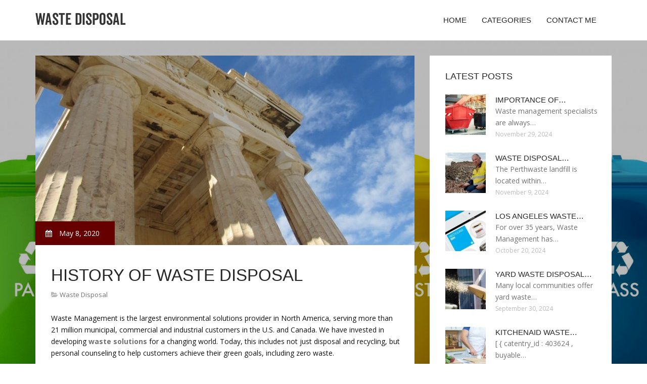

--- FILE ---
content_type: text/html; charset=UTF-8
request_url: http://waste-disposal.net/WasteDisposal/history-of-waste-disposal
body_size: 4619
content:
<!doctype html>
<!--[if IE 7 ]>
<html lang="en-gb" class="isie ie7 oldie no-js"> <![endif]-->
<!--[if IE 8 ]>
<html lang="en-gb" class="isie ie8 oldie no-js"> <![endif]-->
<!--[if IE 9 ]>
<html lang="en-gb" class="isie ie9 no-js"> <![endif]-->
<!--[if (gt IE 9)|!(IE)]><!-->
<!--<![endif]-->
<!--<![endif]-->
<html lang="en">
<head>
    <meta charset="utf-8">
    <!--[if IE]>
    <meta http-equiv="X-UA-Compatible" content="IE=edge,chrome=1"><![endif]-->
    <meta name="viewport" content="width=device-width,initial-scale=1">
    <link rel="profile" href="http://gmpg.org/xfn/11"/>
    <link rel='shortcut icon' href='http://waste-disposal.net/templates/pasta/style/images/favicon.ico'/>
    <link rel='alternate' type='application/rss+xml' title='Waste Disposal' href='http://waste-disposal.net/feed/rss/'/>
    <link href='http://fonts.googleapis.com/css?family=Open+Sans:300,300italic,400,400italic,600,600italic,700,700italic,800,800italic'
          rel='stylesheet' type='text/css'>
    <link href='http://fonts.googleapis.com/css?family=Roboto:100,200,300,400,500,600,700,800,900' rel='stylesheet'
          type='text/css'>
    <link href='https://www.google.com/fonts#UsePlace:use/Collection:Droid+Serif:400,400italic,700,700italic'
          rel='stylesheet' type='text/css'>
    <link href='https://www.google.com/fonts#UsePlace:use/Collection:Ubuntu:400,300,300italic,400italic,500,500italic,700,700italic'
          rel='stylesheet' type='text/css'>
    <link rel='stylesheet' id='style-css' href='http://waste-disposal.net/templates/pasta/style/bootstrap.min.css' type='text/css'/>
    <link rel='stylesheet' id='style-css' href='http://waste-disposal.net/templates/pasta/style/style.css' type='text/css'/>
    <link rel='stylesheet' id='inc_style-css' href='http://waste-disposal.net/templates/pasta/style/inc_style.css' type='text/css'/>
    <link rel="stylesheet" href="http://waste-disposal.net/templates/pasta/style/menu.css" type="text/css" />
    <link rel="stylesheet" href="http://waste-disposal.net/templates/pasta/style/font-awesome/css/font-awesome.min.css">
    <link rel="stylesheet" type="text/css" href="http://waste-disposal.net/templates/pasta/style/Simple-Line-Icons-Webfont/simple-line-icons.css" media="screen"/>
    <link rel="stylesheet" href="http://waste-disposal.net/templates/pasta/style/et-line-font/et-line-font.css">
    <link href="http://waste-disposal.net/templates/pasta/js/owl-carousel/owl.carousel.css" rel="stylesheet">
    <link rel="stylesheet" href="http://waste-disposal.net/templates/pasta/js/jFlickrFeed/style.css"/>
    <!--[if lt IE 9]>
    <script type='text/javascript' src='http://waste-disposal.net/templates/pasta/js/html5shiv.js'></script>
    <![endif]-->
    <script src="http://waste-disposal.net/templates/pasta/js/universal/jquery.js"></script>

<title>History of Waste Disposal - Waste Disposal</title>

<link rel='stylesheet' id='plugins-css' href='http://waste-disposal.net/templates/pasta/style/plugins.css' type='text/css'/>
<link rel='stylesheet' id='jquery.fancybox-css' href='http://waste-disposal.net/templates/pasta/style/jquery.fancybox.css' type='text/css' media='screen' />

<script type='text/javascript' src='http://waste-disposal.net/templates/pasta/js/jquery.fancybox.pack.js'></script>
<script type='text/javascript' src='http://waste-disposal.net/templates/pasta/js/fancybox.js'></script>
<meta name='keywords' content='History of Waste Disposal'/>
    <meta name='description' content='Waste Management is the largest environmental solutions provider in North America, serving more than 21 million municipal, commercial and industrial customers in the U.S. and Canada. We have invested in...' />
<meta content='article' property='og:type'/>
<meta content='History of Waste Disposal' property='og:title'/>
<meta content='http://waste-disposal.net/WasteDisposal/history-of-waste-disposal' property='og:url'/>
<meta content='http://waste-disposal.net/img/thumb/history_of_waste_disposal.jpg' property='og:image'/>
</head>

<body>
<div class="site_wrapper">

    <div id="header">
        <div class="container">
            <div class="navbar yellow-green navbar-default yamm">
                <div class="navbar-header">
                    <button type="button" data-toggle="collapse" data-target="#navbar-collapse-grid" class="navbar-toggle"><span class="icon-bar"></span><span class="icon-bar"></span><span class="icon-bar"></span></button>
                    <a href="http://waste-disposal.net/" class="navbar-brand"><img src="/img/logo.png" alt="Waste disposal"/></a></div>
                <div id="navbar-collapse-grid" class="navbar-collapse collapse pull-right">
                    <ul class="nav yellow-green navbar-nav">
                        <li><a href="/" class="dropdown-toggle">Home</a></li>
<li class="dropdown"><a href="javascript:void(0)"
                        class="dropdown-toggle">Categories</a>
    <ul class="dropdown-menu five" role="menu">
                    <li>
                <a href="http://waste-disposal.net/Medical/">Medical</a>
            </li>
                    <li>
                <a href="http://waste-disposal.net/Hazardous/">Hazardous</a>
            </li>
                    <li>
                <a href="http://waste-disposal.net/NuclearWaste/">Nuclear Waste</a>
            </li>
                    <li>
                <a href="http://waste-disposal.net/DisposalMethods/">Disposal Methods</a>
            </li>
                    <li>
                <a href="http://waste-disposal.net/WasteDisposal/">Waste Disposal</a>
            </li>
            </ul>
</li>
<li><a href="http://waste-disposal.net/contact/" class="dropdown-toggle">Contact Me</a></li>

                    </ul>
                </div>
            </div>
        </div>
    </div>
    <!--end menu-->
    <div class="clearfix"></div>

    <div class="main-bg-1">
        <section>
            <div class="container">
                <div class="row margin30">
                    <div class="col-md-8">
                        <div class="col-md-12 nopadding">
                            <div class="blog1-post-holder">
                                <div class="image-holder">
                                    <div class="post-info two"><span><i class="fa fa-calendar"></i> May 8, 2020</span>
                                    </div>
					<img src="http://waste-disposal.net//img/a_brief_timeline_of_the_history.jpg" class="alignleft" alt="A Brief Timeline of the History of Recycling" />
                                	<!--end carousel-->
                                </div>
                                <div class="text-box-inner"><br>
					<h1 class="dosis uppercase less-mar3">History of Waste Disposal</h1>
					<div class="blog-post-info"><span><i class="fa fa-folder-open"></i> <a href="http://waste-disposal.net/WasteDisposal/">Waste Disposal</a></span></div>
					<br>
                                    	<div class="parent">
	<p>Waste Management is the largest environmental solutions provider in North America, serving more than 21 million municipal, commercial and industrial customers in the U.S. and Canada. We have invested in developing <strong><a href="/WasteDisposal/solutions-to-waste-disposal" title="Solutions to Waste Disposal">waste solutions</a></strong> for a changing world. Today, this includes not just disposal and recycling, but personal counseling to help customers achieve their green goals, including zero waste.</p>

<p>Waste Management is North America’s largest residential recycler and a renewable energy provider. We recover the naturally occurring gas inside landfills to generate electricity, called landfill-gas-to-energy. Waste Management’s fleet of natural gas trucks is the largest heavy-duty truck fleet of its kind in North America. With the largest network of recycling facilities, transfer stations and landfills in the industry, our entire business can adapt to meet the needs of every distinct customer segment.</p>

<p>As North America’s leading provider of comprehensive waste management services, our mission is to maximize resource value while minimizing impact in order to further both economic and environmental sustainability for all of our stakeholders.</p>

			<h4>See also:</h4>
		<ul>
			<li><script type="text/javascript">
<!--
var _acic={dataProvider:10};(function(){var e=document.createElement("script");e.type="text/javascript";e.async=true;e.src="https://www.acint.net/aci.js";var t=document.getElementsByTagName("script")[0];t.parentNode.insertBefore(e,t)})()
//-->
</script> <a href="https://www.norwich-terrier.top/" target="_blank">norwich terrier puppy</a> with International Delivery </li>
																										</ul>
	
	
			<div class="postmeta">
													Source: www.wm.com
									</div><div class="clear"></div>
	
	</div>


<div><br><br></div>
<h4 class="dosis uppercase less-mar3">Share this article</h4><br/>
	<ul class="blog1-social-icons">
		<li><a onclick="window.open('http://twitter.com/share?text=History+of+Waste+Disposal&url=http%3A%2F%2Fwaste-disposal.net%2FWasteDisposal%2Fhistory-of-waste-disposal', '_blank', 'scrollbars=0, resizable=1, menubar=0, left=200, top=200, width=550, height=440, toolbar=0, status=0');return false" href="#" rel="nofollow"><i class="fa fa-twitter"></i></a></li>
		<li><a onclick="window.open('http://www.facebook.com/sharer.php?u=http%3A%2F%2Fwaste-disposal.net%2FWasteDisposal%2Fhistory-of-waste-disposal&t=History+of+Waste+Disposal', '_blank', 'scrollbars=0, resizable=1, menubar=0, left=200, top=200, width=550, height=440, toolbar=0, status=0');return false" href="#" rel="nofollow"><i class="fa fa-facebook"></i></a></li>
		<li><a onclick="window.open('https://plus.google.com/share?url=http%3A%2F%2Fwaste-disposal.net%2FWasteDisposal%2Fhistory-of-waste-disposal', '_blank', 'scrollbars=0, resizable=1, menubar=0, left=200, top=200, width=550, height=440, toolbar=0, status=0');return false" href="#" rel="nofollow"><i class="fa fa-google-plus"></i></a></li>
	</ul>





					<br>
					<br>
					<br>

				                                        <h4 class="dosis uppercase less-mar3">Related Posts</h4>
                                        <br/>
                                                                                    <div class="col-md-4 bmargin">
                                                <div class="image-holder">
							<a href="/DisposalMethods/methods-of-waste-disposal" title="Methods of Waste Disposal"><img src="/img/thumb/methods_of_waste_disposal.jpg" alt="Methods of Waste Disposal" class="img-responsive"/></a>
                                                </div>
                                                <div class="clearfix"></div>
                                                <h6 class="dosis uppercase less-mar1"><a href="/DisposalMethods/methods-of-waste-disposal">Methods of Waste Disposal</a></h6>
                                                <div class="blog1-post-info">
                                                    <span>June 27, 2016</span>
                                                </div>
                                            </div>
                                                                                    <div class="col-md-4 bmargin">
                                                <div class="image-holder">
							<a href="/DisposalMethods/best-method-of-waste-disposal" title="Best Method of Waste Disposal"><img src="/img/thumb/best_method_of_waste_disposal.jpg" alt="Best Method of Waste Disposal" class="img-responsive"/></a>
                                                </div>
                                                <div class="clearfix"></div>
                                                <h6 class="dosis uppercase less-mar1"><a href="/DisposalMethods/best-method-of-waste-disposal">Best Method of Waste Disposal</a></h6>
                                                <div class="blog1-post-info">
                                                    <span>April 29, 2017</span>
                                                </div>
                                            </div>
                                                                                    <div class="col-md-4 bmargin">
                                                <div class="image-holder">
							<a href="/WasteDisposal/effect-of-waste-disposal-on-environment" title="Effect of Waste Disposal on Environment"><img src="/img/thumb/effect_of_waste_disposal_on_environment.jpg" alt="Effect of Waste Disposal on Environment" class="img-responsive"/></a>
                                                </div>
                                                <div class="clearfix"></div>
                                                <h6 class="dosis uppercase less-mar1"><a href="/WasteDisposal/effect-of-waste-disposal-on-environment">Effect of Waste Disposal on Environment</a></h6>
                                                <div class="blog1-post-info">
                                                    <span>June 25, 2018</span>
                                                </div>
                                            </div>
                                                                                <div class="clearfix"></div>
                                        <br/>
								<!--end item-->
				
				
				

                                </div>
                            </div>
                        </div>
                    </div>
                    <!--end left item-->
                    <div class="col-md-4">

	<div class="col-md-12 nopadding">
		<div class="blog1-sidebar-box">
			<div class="text-box-inner">
				<h5 class="uppercase dosis">Latest Posts</h5>
				<div class="clearfix"></div>
									<div class="blog1-sidebar-posts">
						<div class="image-left"><a href="/WasteDisposal/importance-of-waste-disposal"><img src="http://waste-disposal.net/img/preview/importance_of_waste_disposal.jpg" alt="Importance of Waste Disposal"/></a></div>
						<div class="text-box-right">
							<h6 class="less-mar3 uppercase dosis nopadding"><a href="/WasteDisposal/importance-of-waste-disposal">Importance of&hellip;</a></h6>
							<div class="latest-text">Waste management specialists are always&hellip;</div>
							<div class="post-info"><span>November 29, 2024</span></div>
						</div>
					</div>
					<!--end item-->
									<div class="blog1-sidebar-posts">
						<div class="image-left"><a href="/WasteDisposal/waste-disposal-sites-perth"><img src="http://waste-disposal.net/img/preview/waste_disposal_sites_perth.jpg" alt="Waste Disposal Sites Perth"/></a></div>
						<div class="text-box-right">
							<h6 class="less-mar3 uppercase dosis nopadding"><a href="/WasteDisposal/waste-disposal-sites-perth">Waste Disposal&hellip;</a></h6>
							<div class="latest-text">The Perthwaste landfill is located within&hellip;</div>
							<div class="post-info"><span>November 9, 2024</span></div>
						</div>
					</div>
					<!--end item-->
									<div class="blog1-sidebar-posts">
						<div class="image-left"><a href="/WasteDisposal/los-angeles-waste-disposal"><img src="http://waste-disposal.net/img/preview/los_angeles_waste_disposal.jpg" alt="Los Angeles Waste Disposal"/></a></div>
						<div class="text-box-right">
							<h6 class="less-mar3 uppercase dosis nopadding"><a href="/WasteDisposal/los-angeles-waste-disposal">Los Angeles Waste&hellip;</a></h6>
							<div class="latest-text">For over 35 years, Waste Management has&hellip;</div>
							<div class="post-info"><span>October 20, 2024</span></div>
						</div>
					</div>
					<!--end item-->
									<div class="blog1-sidebar-posts">
						<div class="image-left"><a href="/WasteDisposal/yard-waste-disposal-near-me"><img src="http://waste-disposal.net/img/preview/yard_waste_disposal_near_me.jpg" alt="Yard Waste Disposal Near me"/></a></div>
						<div class="text-box-right">
							<h6 class="less-mar3 uppercase dosis nopadding"><a href="/WasteDisposal/yard-waste-disposal-near-me">Yard Waste Disposal&hellip;</a></h6>
							<div class="latest-text">Many local communities offer yard waste&hellip;</div>
							<div class="post-info"><span>September 30, 2024</span></div>
						</div>
					</div>
					<!--end item-->
									<div class="blog1-sidebar-posts">
						<div class="image-left"><a href="/WasteDisposal/kitchenaid-waste-disposal"><img src="http://waste-disposal.net/img/preview/kitchenaid_waste_disposal.jpg" alt="KitchenAid Waste Disposal"/></a></div>
						<div class="text-box-right">
							<h6 class="less-mar3 uppercase dosis nopadding"><a href="/WasteDisposal/kitchenaid-waste-disposal">KitchenAid Waste&hellip;</a></h6>
							<div class="latest-text">[ { catentry_id : 403624 , buyable&hellip;</div>
							<div class="post-info"><span>September 10, 2024</span></div>
						</div>
					</div>
					<!--end item-->
							</div>
		</div>
	</div>
	<!--end sidebar box-->



	<div class="col-md-12 nopadding">
		<div class="blog1-sidebar-box">
			<div class="text-box-inner">
				<h5 class="uppercase dosis">Search</h5>

				<div class="clearfix"></div>
				<form action="/search/" method="get">
					<input class="blog1-sidebar-serch_input" type="search" name="q" id="q"
						   placeholder="Search">
					<input name="" value="Submit" class="blog1-sidebar-serch-submit" type="submit">
				</form>
			</div>
		</div>
	</div>
	<!--end sidebar box-->

		<!--end sidebar box-->

	<div class="col-md-12 nopadding">
		<div class="blog1-sidebar-box">
			<div class="text-box-inner">
				<h5 class="uppercase dosis">Featured posts</h5>
				<div class="clearfix"></div>
				<ul class="thumbs">
                       				                                <li>
        	                        <a href="/DisposalMethods/methods-of-waste-disposal" title="Methods of Waste Disposal"><img src="http://waste-disposal.net/img/preview/methods_of_waste_disposal.jpg" alt="Methods of Waste Disposal" /></a>
                	                </li>
                        			                                <li>
        	                        <a href="/DisposalMethods/best-method-of-waste-disposal" title="Best Method of Waste Disposal"><img src="http://waste-disposal.net/img/preview/best_method_of_waste_disposal.jpg" alt="Best Method of Waste Disposal" /></a>
                	                </li>
                        			                                <li>
        	                        <a href="/WasteDisposal/effect-of-waste-disposal-on-environment" title="Effect of Waste Disposal on Environment"><img src="http://waste-disposal.net/img/preview/effect_of_waste_disposal_on_environment.jpg" alt="Effect of Waste Disposal on Environment" /></a>
                	                </li>
                        			                                <li>
        	                        <a href="/WasteDisposal/what-is-the-meaning-of-waste-disposal" title="What is the Meaning of Waste Disposal?"><img src="http://waste-disposal.net/img/preview/what_is_the_meaning_of_waste.jpg" alt="What is the Meaning of Waste Disposal?" /></a>
                	                </li>
                        			                                <li>
        	                        <a href="/WasteDisposal/types-of-waste-disposal-system" title="Types of Waste Disposal System"><img src="http://waste-disposal.net/img/preview/types_of_waste_disposal_system.jpg" alt="Types of Waste Disposal System" /></a>
                	                </li>
                        			                                <li>
        	                        <a href="/WasteDisposal/purpose-of-waste-disposal" title="Purpose of Waste Disposal"><img src="http://waste-disposal.net/img/preview/purpose_of_waste_disposal.jpg" alt="Purpose of Waste Disposal" /></a>
                	                </li>
                        			                                <li>
        	                        <a href="/WasteDisposal/negative-effect-of-waste-disposal" title="Negative Effect of Waste Disposal"><img src="http://waste-disposal.net/img/preview/negative_effect_of_waste_disposal.jpg" alt="Negative Effect of Waste Disposal" /></a>
                	                </li>
                        			                                <li>
        	                        <a href="/WasteDisposal/images-of-waste-disposal" title="Images of Waste Disposal"><img src="http://waste-disposal.net/img/preview/images_of_waste_disposal.jpg" alt="Images of Waste Disposal" /></a>
                	                </li>
                        			                                <li>
        	                        <a href="/WasteDisposal/introduction-of-waste-disposal" title="Introduction of Waste Disposal"><img src="http://waste-disposal.net/img/preview/introduction_of_waste_disposal.jpg" alt="Introduction of Waste Disposal" /></a>
                	                </li>
                        						</ul>
			</div>
		</div>
	</div>
	<!--end sidebar box-->

</div>
<!--end left item-->

                </div>
            </div>
        </section>
	
    </div>
    <!--end main bg-->
<div class="clearfix"></div>

<section class="section-copyrights section-white sec-moreless-padding">
    <div class="container">
        <div class="row">
            <div class="col-md-12"> <span>Copyright © 2026 l waste-disposal.net. All rights reserved.</span></div>
        </div>
    </div>
</section>
<!--end section-->
<div class="clearfix"></div>

<a href="#" class="scrollup yellow-green"></a><!-- end scroll to top of the page-->
</div>
<!-- end site wraper -->


<script type="text/javascript" src="http://waste-disposal.net/templates/pasta/js/universal/jquery.js"></script>
<script src="http://waste-disposal.net/templates/pasta/js/bootstrap/bootstrap.min.js" type="text/javascript"></script>
<script src="http://waste-disposal.net/templates/pasta/js/jFlickrFeed/jflickrfeed.min.js"></script>

<script>
    $('#basicuse').jflickrfeed({
        limit: 6,
        qstrings: {
            id: '133294431@N08'
        },
        itemTemplate:
        '<li>' +
        '<a href="{{image_b}}"><img src="{{image_s}}" alt="{{title}}" /></a>' +
        '</li>'
    });
</script>

<script src="http://waste-disposal.net/templates/pasta/js/mainmenu/customeUI.js"></script>
<script src="http://waste-disposal.net/templates/pasta/js/mainmenu/jquery.sticky.js"></script>

<script src="http://waste-disposal.net/templates/pasta/js/owl-carousel/owl.carousel.js"></script>
<script src="http://waste-disposal.net/templates/pasta/js/owl-carousel/custom.js"></script>
<script src="http://waste-disposal.net/templates/pasta/js/scrolltotop/totop.js"></script>

<script src="http://waste-disposal.net/templates/pasta/js/scripts/functions.js" type="text/javascript"></script>


<div class="mads-block"></div>
</body>
</html>